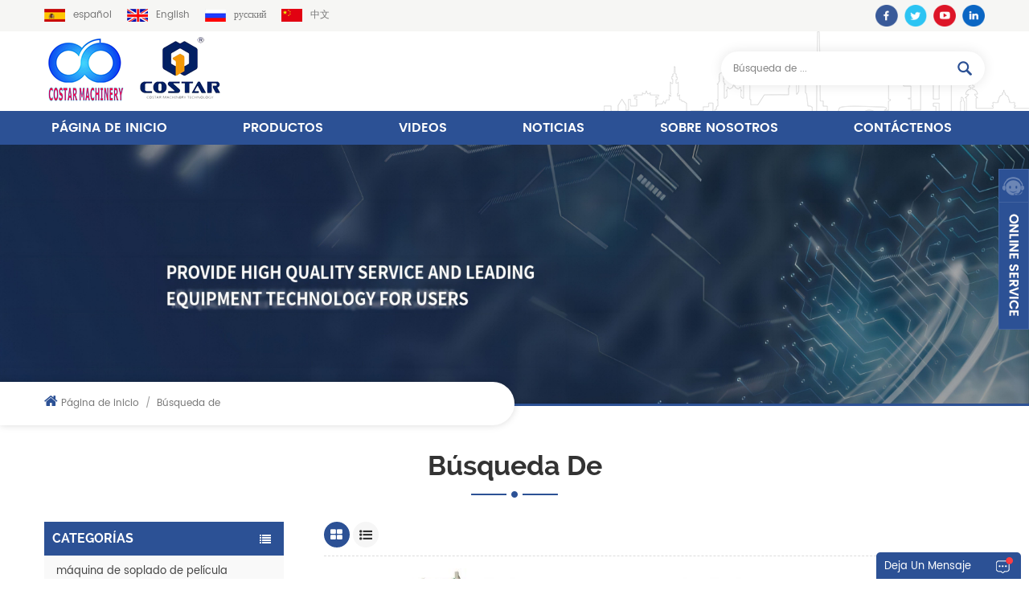

--- FILE ---
content_type: text/html
request_url: https://es.costar8.com/three-layer-blown-film-line_sp
body_size: 7655
content:
<!DOCTYPE html PUBLIC "-//W3C//DTD XHTML 1.0 Transitional//EN" "http://www.w3.org/TR/xhtml1/DTD/xhtml1-transitional.dtd">
<html xmlns="http://www.w3.org/1999/xhtml">
<head>
<meta http-equiv="X-UA-Compatible" content="IE=edge">
<meta name="viewport" content="width=device-width, initial-scale=1.0, user-scalable=no">
<meta http-equiv="Content-Type" content="text/html; charset=utf-8" />
<meta http-equiv="X-UA-Compatible" content="IE=edge,Chrome=1" />
<meta http-equiv="X-UA-Compatible" content="IE=9" />
<meta http-equiv="Content-Type" content="text/html; charset=utf-8" />
<title>China Precio Línea De Película Soplada De Tres Capas,Línea De Película Soplada De Tres Capas,Línea De Película Soplada De Tres Capas Fabricantes</title>
<meta name="keywords" content="Compra Línea de película soplada de tres capas,Línea de película soplada de tres capas planta,Línea de película soplada de tres capas para la venta" />
<meta name="description" content="Especializada en el desarrollo,diseño y fabricación de máquinas de film soplado. OCostar Machinery btenga alto grado de automatización,fácil operación y alta velocidad de producción de Línea de película soplada de tres capas de costar8.com." />
<link href="/images/favicon.ico" rel="shortcut icon"  />
<link rel="alternate" hreflang="en" href="https://www.costar8.com/three-layer-blown-film-line_sp" />
<link rel="alternate" hreflang="ru" href="https://ru.costar8.com/three-layer-blown-film-line_sp" />
<link rel="alternate" hreflang="es" href="https://es.costar8.com/three-layer-blown-film-line_sp" />
<link type="text/css" rel="stylesheet" href="/template/css/bootstrap.css"/>
<link type="text/css" rel="stylesheet" href="/template/css/font-awesome.min.css" />
<link rel="stylesheet" type="text/css" href="/template/css/animate.css"/>
<link type="text/css" rel="stylesheet" href="/template/css/banner.css" />
<link type="text/css" rel="stylesheet" href="/template/css/flexnav.css" />
<link type="text/css" rel="stylesheet" href="/template/css/style.css" />

<script type="text/javascript" src="/template/js/jquery-1.8.3.js"></script>
<script language="javascript" src="/js/jquery.validate.min.js"></script>
<script language="javascript" src="/js/jquery.blockUI.js"></script>
<script type="text/javascript" src="/js/front/common.js"></script>
<script type="text/javascript" src="/js/jcarousellite_1.0.1.pack.js"></script>
<script type="text/javascript" src="/template/js/bootstrap.min.js"></script>
<script type="text/javascript" src="/template/js/demo.js"></script>
<script type="text/javascript" src="/template/js/jquery.velocity.min.js"></script>
<script type="text/javascript" src="/template/js/mainscript.js"></script>
<script type="text/javascript" src="/template/js/slick.js"></script>
<!--[if it ie9]
<script src="/template/js/html5shiv.min.js"></script>
<script src="/template/js/respond.min.js"></script>
-->
<!--[if IE 8]>
<script src="https://oss.maxcdn.com/libs/html5shiv/3.7.0/html5shiv.js"></script>
<script src="https://oss.maxcdn.com/libs/respond./template/js/1.3.0/respond.min.js"></script>
<![endif]-->
<script >
    if( /Android|webOS|iPhone|iPad|iPod|BlackBerry|IEMobile|Opera Mini/i.test(navigator.userAgent) ) {
            $(function () {       
                $('.newm img').attr("style","");
                $(".newm img").attr("width","");
                $(".newm img").attr("height","");     

            })
    }
</script>
<style>
    #cssmenu > ul > li > a{padding: 7px 9px;}
</style>
<meta name="yandex-verification" content="18a1a9faa9501d90" />
<!-- Google Tag Manager -->
<script>(function(w,d,s,l,i){w[l]=w[l]||[];w[l].push({'gtm.start':
new Date().getTime(),event:'gtm.js'});var f=d.getElementsByTagName(s)[0],
j=d.createElement(s),dl=l!='dataLayer'?'&l='+l:'';j.async=true;j.src=
'https://www.googletagmanager.com/gtm.js?id='+i+dl;f.parentNode.insertBefore(j,f);
})(window,document,'script','dataLayer','GTM-WXGVCG5');</script>
<!-- End Google Tag Manager --></head>
<body>
<!-- Google Tag Manager (noscript) -->
<noscript><iframe src="https://www.googletagmanager.com/ns.html?id=GTM-WXGVCG5"
height="0" width="0" style="display:none;visibility:hidden"></iframe></noscript>
<!-- End Google Tag Manager (noscript) --><div class="top_section">
    <div class="container clearfix">
    	<div class="language">
                        <a href="https://es.costar8.com/three-layer-blown-film-line_sp" title="español"><img src="/template/images/es.png" alt="español" />español</a>
                         
            <a href="https://www.costar8.com/three-layer-blown-film-line_sp" title="English"><img src="/template/images/en.png" alt="English" />English</a>
             
            <a href="https://ru.costar8.com/three-layer-blown-film-line_sp" title="русский"><img src="/template/images/ru.png" alt="русский" />русский</a>
                        <a rel="nofollow" target="_blank" href="https://www.corstar.cn/" title="中文"><img src="/template/images/cn.png" alt="中文" />中文</a>
        </div>
        <div class="top_sns">
              
              
              
            <a rel="nofollow" target="_blank" href="http:///" ><img src="/uploadfile/friendlink/5933764491c53487800029f2593ecc72.png" alt="f" /></a>
              
            <a rel="nofollow" target="_blank" href="http:///" ><img src="/uploadfile/friendlink/ff38839ba891d9a1dace42c35982e856.png" alt="t" /></a>
              
            <a rel="nofollow" target="_blank" href="http:///" ><img src="/uploadfile/friendlink/a592af1593cfaca59710446c6b9cd709.png" alt="y" /></a>
              
            <a rel="nofollow" target="_blank" href="http:///" ><img src="/uploadfile/friendlink/80d29b64234c86e31a166e890190830a.png" alt="b" /></a>
                                </div>
    </div>
</div>
<div class="header_section">
    <div class="container">
    	                <a id="logo" href="/" ><img src="/uploadfile/userimg/6dde5bcd38ab7b0fa3fdee6c58efaabd.png" alt="GUANGDONG COSTAR MACHINERY TECHNOLOGY CO.LTD" /></a>
                        <div class="search clearfix">
            <input name="search_keyword" onkeydown="javascript:enterIn(event);" type="text" value="Búsqueda de ..." onfocus="if(this.value=='Búsqueda de ...'){this.value='';}" onblur="if(this.value==''){this.value='Búsqueda de ...';}" class="search_main">
            <input name="" type="submit" class="search_btn btn_search1" value="">
        </div>
    </div>
</div>

<div class="nav_section  abc-01 clearfix">
    <div class="nav_main">
        <div id='cssmenu'>
            <ul class="nav_ul">
                <li ><a href="/">Página de inicio</a></li>
                <li ><a href="/products">Productos</a>
                    <ul>
                                                <li><a href="/3-layer-film-blowing-machine_c1" title="máquina de soplado de película de tres capas">máquina de soplado de película de tres capas</a>
                                                    </li>
                                                <li><a href="/5-layer-film-blowing-machine_c5" title="Máquina de soplado de película de cinco capas y siete capas">Máquina de soplado de película de cinco capas y siete capas</a>
                                                    </li>
                                                <li><a href="/7layer-co-extrusion-film-blowing-machine_c7" title="7Layer CO-extrusion Film Blowing Machine">7Layer CO-extrusion Film Blowing Machine</a>
                                                        <ul>
                                                                <li><a href="/7layer-co-extrusion-film-blowing-machine_c6" title="Accesorio de la máquina de soplado de película.">Accesorio de la máquina de soplado de película.</a></li>
                                                            </ul>
                                                    </li>
                                                <li><a href="/double-layer-film-blowing-machine_c2" title="Máquina de soplado de película de doble capa">Máquina de soplado de película de doble capa</a>
                                                    </li>
                                                <li><a href="/single-layer-film-blowing-machine_c3" title="máquina de soplado de película de una sola capa">máquina de soplado de película de una sola capa</a>
                                                    </li>
                                                <li><a href="/pp-film-blowing-machine_c4" title="máquina de soplado de película pp">máquina de soplado de película pp</a>
                                                    </li>
                                            </ul>
                </li>
                                <li ><a  href="/videos_nc2">videos</a>
                                    </li>
                                <li ><a  href="/news_nc1">Noticias</a>
                                    </li>
                                <li ><a  href="/about-us_d1">sobre nosotros</a>
                                          <ul>
                                                <li><a href="/company-profile_d5" title="Perfil de la compañía">Perfil de la compañía</a></li>
                                            </ul>
                                    </li>
                                <li ><a  href="/contact-us_d2">Contáctenos</a>
                                    </li>
                                                                            </ul>
        </div>
    </div>
</div>
<div class="n_banner">
            <img src="/uploadfile/bannerimg/16836260244008.jpg" alt="Film blowing machine high speed" />
        </div>
<div class="mbx_section">
    <div class="container clearfix">
        <div class="mbx">
            <a href="/"><i class="fa fa-home"></i>Página de inicio</a>
            <span>/</span>
            <h2>Búsqueda de</h2>
        </div>
    </div>
</div>
<div class="n_title">Búsqueda de</div>

<div class="n_main">
    <div class="container clearfix">
    	<div class="n_left">
    <div class="modules">
        <section class="block left_nav"><h4 class="nav_h4">Categorías</h4>
            <div class="toggle_content clearfix">
                <ul class="mtree">
                                                            <li ><a href="/3-layer-film-blowing-machine_c1">máquina de soplado de película de tres capas</a>
                                            </li>
                                                                                <li ><a href="/5-layer-film-blowing-machine_c5">Máquina de soplado de película de cinco capas y siete capas</a>
                                            </li>
                                                                                <li ><span></span><a href="/7layer-co-extrusion-film-blowing-machine_c7">7Layer CO-extrusion Film Blowing Machine</a>
                                                <ul>
                                                                                    <li ><a href="/7layer-co-extrusion-film-blowing-machine_c6">Accesorio de la máquina de soplado de película.</a>
                                                            </li>
                                                                                </ul>
                                            </li>
                                                                                <li ><a href="/double-layer-film-blowing-machine_c2">Máquina de soplado de película de doble capa</a>
                                            </li>
                                                                                <li ><a href="/single-layer-film-blowing-machine_c3">máquina de soplado de película de una sola capa</a>
                                            </li>
                                                                                <li ><a href="/pp-film-blowing-machine_c4">máquina de soplado de película pp</a>
                                            </li>
                                                        </ul>
            </div>
            <script type="text/javascript" src="/template/js/mtree.js"></script>
        </section>
        <section class="block hot_left">
            <h4 class="left_h4">Nuevos productos</h4>
            <div class="toggle_content clearfix">
                <ul>
                                        <li class="clearfix">
                        <a href="/5layer-ldpe-extrusion-film-blowing-machine_p32.html" title="Máquina de soplado de película de extrusión de LDPE de 5 capas" class="img"><img id="product_detail_img"  alt="5capa" src="/uploadfile/202307/22/ee38c1a7e17ee9a096566fe1e1ba4d46_thumb.jpg" /></a>
                        <h4><a href="/5layer-ldpe-extrusion-film-blowing-machine_p32.html" title="Máquina de soplado de película de extrusión de LDPE de 5 capas">Máquina de soplado de película de extrusión de LDPE de 5 capas</a></h4>
                        <a rel="nofollow" href="/5layer-ldpe-extrusion-film-blowing-machine_p32.html" title="Máquina de soplado de película de extrusión de LDPE de 5 capas" class="icon"><i class="fa fa-arrow-right"></i></a>
                    </li>
                                        <li class="clearfix">
                        <a href="/double-layers-co-extrusion-hdpe-film-blowing-machine_p31.html" title="Capas dobles Co-extrusión HDPE Máquina de soplado de película" class="img"><img id="product_detail_img"  alt="Máquina de película de alta velocidad China" src="/uploadfile/201905/20/3fd995e218853bc08b11bc43c2359f25_thumb.jpg" /></a>
                        <h4><a href="/double-layers-co-extrusion-hdpe-film-blowing-machine_p31.html" title="Capas dobles Co-extrusión HDPE Máquina de soplado de película">Capas dobles Co-extrusión HDPE Máquina de soplado de película</a></h4>
                        <a rel="nofollow" href="/double-layers-co-extrusion-hdpe-film-blowing-machine_p31.html" title="Capas dobles Co-extrusión HDPE Máquina de soplado de película" class="icon"><i class="fa fa-arrow-right"></i></a>
                    </li>
                                        <li class="clearfix">
                        <a href="/7-layers-co-extrusion-high-barrier-film-blowing-machine_p30.html" title="7 capas co-extrusión Máquina de soplado de película de alta barrera" class="img"><img id="product_detail_img"  alt="Máquina de soplado de cine de barrera" src="/uploadfile/201905/20/ac0f9655fdb48b4a437c69374aab042a_thumb.jpg" /></a>
                        <h4><a href="/7-layers-co-extrusion-high-barrier-film-blowing-machine_p30.html" title="7 capas co-extrusión Máquina de soplado de película de alta barrera">7 capas co-extrusión Máquina de soplado de película de alta barrera</a></h4>
                        <a rel="nofollow" href="/7-layers-co-extrusion-high-barrier-film-blowing-machine_p30.html" title="7 capas co-extrusión Máquina de soplado de película de alta barrera" class="icon"><i class="fa fa-arrow-right"></i></a>
                    </li>
                                        <li class="clearfix">
                        <a href="/3-layers-ldpe-express-bag-blowing-machine_p29.html" title="3 capas LDPE Máquina de soplado de bolsa expresa" class="img"><img id="product_detail_img"  alt="Máquina de golpe de película China" src="/uploadfile/201905/20/2f76daeac1649305472e0a7b814a08d3_thumb.jpg" /></a>
                        <h4><a href="/3-layers-ldpe-express-bag-blowing-machine_p29.html" title="3 capas LDPE Máquina de soplado de bolsa expresa">3 capas LDPE Máquina de soplado de bolsa expresa</a></h4>
                        <a rel="nofollow" href="/3-layers-ldpe-express-bag-blowing-machine_p29.html" title="3 capas LDPE Máquina de soplado de bolsa expresa" class="icon"><i class="fa fa-arrow-right"></i></a>
                    </li>
                                    </ul>
            </div>
        </section>
        <section class="block left_con">
            <div class="toggle_content clearfix">
                <ul>
                                                            <li class="clearfix">
                        <img src="/template/images/ico_email.png" alt="" />
                        <h4>Correo electrónico</h4>
                        <p><a rel="nofollow" href="mailto:sales@costar8.com">sales@costar8.com</a></p>
                    </li>
                                                                                <li class="clearfix">
                        <img src="/template/images/ico_wechat.png" alt="" />
                        <h4>Wechat</h4>
                        <p>86-13824756023</p>
                    </li>
                    
                                                                                <li class="clearfix">
                        <img src="/template/images/ico_whatsApp.png" alt="" />
                        <h4>Whatsapp</h4>
                        <p><a rel="nofollow" href="whatsapp://send?phone=86-13824756023">86-13824756023</a></p>
                    </li>
                                    </ul>
            </div>
        </section>
    </div>
</div>        <div class="n_right">
            <div class="products clearfix">
                <div class="main">
                    <div id="cbp-vm" class="cbp-vm-switcher cbp-vm-view-grid">
                        <div class="cbp-vm-options clearfix">
                            <a rel="nofollow" href="#" class="cbp-vm-icon cbp-vm-grid cbp-vm-selected" data-view="cbp-vm-view-grid"></a>
                            <a rel="nofollow" href="#" class="cbp-vm-icon cbp-vm-list" data-view="cbp-vm-view-list"></a>
                        </div>
                        <ul>
                             
                            <li>
                                <div class="li">
                                    <div class="i_pro_img cbp-vm-image">
                                        <div class="img">
                                            <a class="img1" href="/3-layers-ldpe-shrink-film-blowing-machine_p9.html" title="Máquina de soplado de film retráctil ldpe de 3 capas"><img id="product_detail_img"  alt="máquina de soplado de película china" src="/uploadfile/201905/20/c7fe043a2719d4663702bccd8d561173_thumb.jpg" /></a>
                                        </div>
                                    </div>
                                    <h4><a href="/3-layers-ldpe-shrink-film-blowing-machine_p9.html" title="Máquina de soplado de film retráctil ldpe de 3 capas">Máquina de soplado de film retráctil ldpe de 3 capas</a></h4>
                                    <div class="cbp-vm-details">La máquina de soplado de película de coextrusión de 3 capas abc, puede ahorrar mano de obra y costos de material, hacer una película plástica de mejor calidad.</div>
                                                                                                            <p class="p_hot_2">
                                        <span><i class="fa fa-tags"></i>Etiquetas calientes : </span>
                                                                                <a href="/3-layer-plastic-film-machine_sp">Máquina de película plástica de 3 capas</a>
                                                                                <a href="/3-layer-film-blowing-machine_sp">Máquina de soplado de película de 3 capas</a>
                                                                                <a href="/abc-blown-film-machine_sp">máquina de film soplado aba</a>
                                                                                <a href="/5layer-film-blowing-machine_sp">máquina que sopla de la película de múltiples capas</a>
                                                                                <a href="/multi-layer-stretch-film-machine_sp">Multi Layer Stretch Film Machine</a>
                                                                            </p>
                                                                        <div class="more"><a rel="nofollow" href="/3-layers-ldpe-shrink-film-blowing-machine_p9.html" title="Máquina de soplado de film retráctil ldpe de 3 capas" class="more_1">Lee mas<i class="fa fa-arrow-right"></i></a></div>
                                </div>
                            </li>
                             
                            <li>
                                <div class="li">
                                    <div class="i_pro_img cbp-vm-image">
                                        <div class="img">
                                            <a class="img1" href="/double-layers-co-extrusion-hdpe-film-blowing-machine_p11.html" title="máquina de soplado de película de hdpe de coextrusión de doble capa"><img id="product_detail_img"  alt="máquina de película de alta velocidad de china" src="/uploadfile/201905/20/3fd995e218853bc08b11bc43c2359f25_thumb.jpg" /></a>
                                        </div>
                                    </div>
                                    <h4><a href="/double-layers-co-extrusion-hdpe-film-blowing-machine_p11.html" title="máquina de soplado de película de hdpe de coextrusión de doble capa">máquina de soplado de película de hdpe de coextrusión de doble capa</a></h4>
                                    <div class="cbp-vm-details">Máquina de soplado de película aba o ab tipo hdpe 2 capas.</div>
                                                                                                            <p class="p_hot_2">
                                        <span><i class="fa fa-tags"></i>Etiquetas calientes : </span>
                                                                                <a href="/hdpe-film-extrusion-machine_sp">máquina de extrusión de película HDPE</a>
                                                                                <a href="/2-layer-blown-film-machine_sp">Máquina de film soplado de 2 capas.</a>
                                                                                <a href="/2-layer-film-blowing-machine_sp">Sopladora de película de 2 capas</a>
                                                                                <a href="/double-layer-film-extrusion-machine_sp">máquina de extrusión de película de doble capa</a>
                                                                            </p>
                                                                        <div class="more"><a rel="nofollow" href="/double-layers-co-extrusion-hdpe-film-blowing-machine_p11.html" title="máquina de soplado de película de hdpe de coextrusión de doble capa" class="more_1">Lee mas<i class="fa fa-arrow-right"></i></a></div>
                                </div>
                            </li>
                             
                            <li>
                                <div class="li">
                                    <div class="i_pro_img cbp-vm-image">
                                        <div class="img">
                                            <a class="img1" href="/single-layer-high-speed-film-blowing-machine_p12.html" title="máquina de soplado de película de alta velocidad de una sola capa"><img id="product_detail_img"  alt="precio de la máquina de película de alta velocidad" src="/uploadfile/201905/20/f7fb5213e2df2317bfb508570b67acb1_thumb.jpg" /></a>
                                        </div>
                                    </div>
                                    <h4><a href="/single-layer-high-speed-film-blowing-machine_p12.html" title="máquina de soplado de película de alta velocidad de una sola capa">máquina de soplado de película de alta velocidad de una sola capa</a></h4>
                                    <div class="cbp-vm-details">Máquina de película HDPE o HDPE</div>
                                                                                                            <p class="p_hot_2">
                                        <span><i class="fa fa-tags"></i>Etiquetas calientes : </span>
                                                                                <a href="/high-speed-film-blowing-machine_sp">máquina de soplado de película de alta velocidad</a>
                                                                                <a href="/single-layer-film-machine_sp">máquina de película de una sola capa</a>
                                                                                <a href="/single-layer-ldpe-blown-film-machine_sp">máquina de película soplada ldpe de una sola capa</a>
                                                                                <a href="/hdpe-film-blowing-machine_sp">máquina de soplado de película HDPE</a>
                                                                                <a href="/ldpe-film-blowing-machine_sp">máquina de soplado de película ldpe</a>
                                                                            </p>
                                                                        <div class="more"><a rel="nofollow" href="/single-layer-high-speed-film-blowing-machine_p12.html" title="máquina de soplado de película de alta velocidad de una sola capa" class="more_1">Lee mas<i class="fa fa-arrow-right"></i></a></div>
                                </div>
                            </li>
                             
                            <li>
                                <div class="li">
                                    <div class="i_pro_img cbp-vm-image">
                                        <div class="img">
                                            <a class="img1" href="/single-layer-ld-hd-high-speed-film-blowing-machine_p13.html" title="Máquina de soplado de película de alta velocidad de una sola capa ld / hd"><img id="product_detail_img"  alt="máquina de soplado de película de alta calidad" src="/uploadfile/201905/20/82d8e1b47c8868b6a83f5dd5dfe9bd5e_thumb.jpg" /></a>
                                        </div>
                                    </div>
                                    <h4><a href="/single-layer-ld-hd-high-speed-film-blowing-machine_p13.html" title="Máquina de soplado de película de alta velocidad de una sola capa ld / hd">Máquina de soplado de película de alta velocidad de una sola capa ld / hd</a></h4>
                                    <div class="cbp-vm-details">Alta velocidad, aumentar la capacidad de producción.</div>
                                                                                                            <p class="p_hot_2">
                                        <span><i class="fa fa-tags"></i>Etiquetas calientes : </span>
                                                                                <a href="/ldpe-shrink-film-machine_sp">máquina de soplado de película plástica</a>
                                                                                <a href="/single-layer-film-blowing-machine_sp">máquina de soplado de película de una sola capa</a>
                                                                                <a href="/hdpe-extruder-film-machine_sp">máquina de película extrusora HDPE</a>
                                                                                <a href="/single-layer-blown-film-machine_sp">máquina de película soplada de una sola capa</a>
                                                                            </p>
                                                                        <div class="more"><a rel="nofollow" href="/single-layer-ld-hd-high-speed-film-blowing-machine_p13.html" title="Máquina de soplado de película de alta velocidad de una sola capa ld / hd" class="more_1">Lee mas<i class="fa fa-arrow-right"></i></a></div>
                                </div>
                            </li>
                             
                            <li>
                                <div class="li">
                                    <div class="i_pro_img cbp-vm-image">
                                        <div class="img">
                                            <a class="img1" href="/2-layers-co-extrusion-pp-film-blowing-machine_p14.html" title="Máquina de soplado de película de pp de coextrusión de 2 capas"><img id="product_detail_img"  alt="máquina de película de alta velocidad pp China" src="/uploadfile/201905/20/8529004172ed8a8f6b31affc1b4fb3b4_thumb.jpg" /></a>
                                        </div>
                                    </div>
                                    <h4><a href="/2-layers-co-extrusion-pp-film-blowing-machine_p14.html" title="Máquina de soplado de película de pp de coextrusión de 2 capas">Máquina de soplado de película de pp de coextrusión de 2 capas</a></h4>
                                    <div class="cbp-vm-details">Ser utilizado para la bolsa de ropa y embalaje industrial.</div>
                                                                                                            <p class="p_hot_2">
                                        <span><i class="fa fa-tags"></i>Etiquetas calientes : </span>
                                                                                <a href="/pp-split-film-machine_sp">máquina de película dividida pp</a>
                                                                                <a href="/pp-2-layer-film-blowing-machine_sp">máquina de soplado de película de 2 capas pp</a>
                                                                                <a href="/pp-film-extrusion-machine_sp">máquina de extrusión de película pp</a>
                                                                                <a href="/2layers-co-extrusion-machine_sp">Máquina de extrusión 2layers co</a>
                                                                                <a href="/pp-film-making-machine_sp">máquina de hacer película de pp</a>
                                                                            </p>
                                                                        <div class="more"><a rel="nofollow" href="/2-layers-co-extrusion-pp-film-blowing-machine_p14.html" title="Máquina de soplado de película de pp de coextrusión de 2 capas" class="more_1">Lee mas<i class="fa fa-arrow-right"></i></a></div>
                                </div>
                            </li>
                             
                            <li>
                                <div class="li">
                                    <div class="i_pro_img cbp-vm-image">
                                        <div class="img">
                                            <a class="img1" href="/5-layer-co-extrusion-obstructive-film-blowing-machine_p15.html" title="Máquina de soplado de película obstructiva de coextrusión de 5 capas"><img id="product_detail_img"  alt="Máquina de soplado de película de coextrusión de 5 capas" src="/uploadfile/201906/15/cf29ae9ad685fde6a160c1b00603e005_thumb.jpg" /></a>
                                        </div>
                                    </div>
                                    <h4><a href="/5-layer-co-extrusion-obstructive-film-blowing-machine_p15.html" title="Máquina de soplado de película obstructiva de coextrusión de 5 capas">Máquina de soplado de película obstructiva de coextrusión de 5 capas</a></h4>
                                    <div class="cbp-vm-details">Hacer película obstructiva, máquina de soplado de película</div>
                                                                                                            <p class="p_hot_2">
                                        <span><i class="fa fa-tags"></i>Etiquetas calientes : </span>
                                                                                <a href="/5-layer-co-extrusion-blown-film-machine_sp"></a>
                                                                                <a href="/5-layers-film-machine_sp"></a>
                                                                                <a href="/multi-layers-obstructive-film-blown-machine_sp"></a>
                                                                                <a href="/blown-film-extrusion-lines_sp"></a>
                                                                            </p>
                                                                        <div class="more"><a rel="nofollow" href="/5-layer-co-extrusion-obstructive-film-blowing-machine_p15.html" title="Máquina de soplado de película obstructiva de coextrusión de 5 capas" class="more_1">Lee mas<i class="fa fa-arrow-right"></i></a></div>
                                </div>
                            </li>
                                                    </ul>
                    </div>
                </div>
                <script type="text/javascript" src="/template/js/cbpViewModeSwitch.js"></script>
                <div class="page_p clearfix">
                                        <a href="/three-layer-blown-film-line_sp">primera página</a>
                        
                                        <span>1</span>
                                                                                <a href="/three-layer-blown-film-line_sp_2" class="pages underline">2</a>
                                                                                                                <a href="/three-layer-blown-film-line_sp_3" class="pages underline">3</a>
                                                                                                                <a href="/three-layer-blown-film-line_sp_4" class="pages underline">4</a>
                                                        
                <a href="/three-layer-blown-film-line_sp_2" class="pages"><i class="fa fa-long-arrow-right"></i></a>
              
                                             <a href="/three-layer-blown-film-line_sp_4">última página</a>
                                        <div class="total">[&nbsp;&nbsp;un total de&nbsp;&nbsp;<span>4</span>&nbsp;&nbsp;páginas]</div>
                </div>
            </div>
        </div>
    </div>
</div>

<div class="contact_section" style="background:url(/template/images/con_bg.jpg) no-repeat center center; background-size:cover;">
    <div class="container">
    	<div class="con_main clearfix">
            <div class="map"><iframe src="https://www.google.com/maps/embed?pb=!1m18!1m12!1m3!1d3680.296082190864!2d113.32601931494851!3d22.717233885108598!2m3!1f0!2f0!3f0!3m2!1i1024!2i768!4f13.1!3m3!1m2!1s0x3402359b7a3555af%3A0x6a206e427769b8fc!2z5Lit5Zu95bm_5Lic55yB5Lit5bGx5biC5YGl5a-M6LevMuWPtyDpgq7mlL_nvJbnoIE6IDUyODQyNw!5e0!3m2!1szh-CN!2sus!4v1557886738797!5m2!1szh-CN!2sus" width="585" height="437" frameborder="0" style="border:0" allowfullscreen></iframe></div>
            <div class="input_main">
                <div class="h4">Haz una pregunta </div>
                <p>Si tiene alguna pregunta sobre la máquina de soplado de películas, como detalles o precios, por favor, escriba la información a continuación y envíenos, ¡le responderemos lo antes posible!</p>
                <form id="email_form2" name="email_form2" method="post" action="/inquiry/addinquiry">
                    <input type="hidden"  value="Index Bottom"  name="msg_title" />
                    <div class="row">
                        <div class="col-sm-12">
                          <input type="text" name="msg_email" id="msg_email" class="in_email" placeholder="Correo electrónico">
                        </div>
                        <div class="col-sm-12">
                          <input type="text" name="msg_tel" class="in_tel" placeholder="Tel / WhatsApp">
                        </div>
                        <div class="col-sm-12">
                          <textarea type="text" name="msg_content" class="in_message" placeholder="Mensaje"></textarea>
                        </div>
                        <div class="col-sm-12">
                          <button type="submit" class="btn_1 more_h google_genzong">enviar</button>
                        </div>
                    </div>
                </form>
            </div>
        </div>
    </div>
</div>
<div id="footer">
    <div class="container">
        <div class="clearfix modules">
            <section class="block footer_news">
                <h4 class="title_h4">últimas noticias</h4>
                <div class="toggle_content">
                    <ul>
                                                <li class="clearfix">
                            <a href="/_n26" title="中国青岛凹印产业博览会" class="img"><img src="/uploadfile/news/db72b43e3fe5fed3f1f6cc169f03dc30.jpg" alt="中国青岛凹印产业博览会" /></a>
                            <h4><a href="/_n26" title="中国青岛凹印产业博览会">中国青岛凹印产业博览会</a></h4>
                                                        <div class="day"><img src="/template/images/day_ico.png" alt="" />2025 Aug 25</div>
                                                    </li>
                                                <li class="clearfix">
                            <a href="/_n25" title="第四届塑料工业大会暨品牌盛典" class="img"><img src="/uploadfile/news/8f45e817438aa061c742e36dea69996b.jpg" alt="第四届塑料工业大会暨品牌盛典" /></a>
                            <h4><a href="/_n25" title="第四届塑料工业大会暨品牌盛典">第四届塑料工业大会暨品牌盛典</a></h4>
                                                        <div class="day"><img src="/template/images/day_ico.png" alt="" />2025 Aug 13</div>
                                                    </li>
                                            </ul>
                </div>
            </section>
                        <section class="block footer_tags">
                <h4 class="title_h4">Etiquetas calientes</h4>
                <ul class="toggle_content">
                                        <li><a href="/multi-layer-stretch-film-machine_sp">a</a></li>
                                        <li><a href="/multilayer-blown-film-plant_sp">De Múltiples Capas De Película Soplada De La Planta</a></li>
                                        <li><a href="/3-layer-film-blowing-machine_sp">Máquina de soplado de película de 3 capas</a></li>
                                        <li><a href="/abc-blown-film-machine_sp">máquina de film soplado aba</a></li>
                                        <li><a href="/high-speed-film-blowing-machine_sp">máquina de soplado de película de alta velocidad</a></li>
                                        <li><a href="/ldpe-shrink-film-machine_sp">máquina de soplado de película plástica</a></li>
                                        <li><a href="/multi-layer-blown-film-machine_sp">máquina de película soplada multi capa</a></li>
                                        <li><a href="/multilayer-blown-film-machine_sp">máquina de película soplada multicapa</a></li>
                                    </ul>
            </section>
                        <section class="block footer_follow">
                <h4 class="title_h4">Síguenos</h4>
                <ul class="toggle_content">
                     
                    <li><a href="/">casa</a></li>
                     
                    <li><a href="/about-us_d1">sobre nosotros</a></li>
                     
                    <li><a href="/products">productos</a></li>
                     
                    <li><a href="/news_nc1">Noticias</a></li>
                     
                    <li><a href="/contact-us_d2">Contáctenos</a></li>
                     
                    <li><a href="/privacy-policy_d4">política de privacidad</a></li>
                     
                    <li><a href="/sitemap.html">mapa del sitio</a></li>
                     
                    <li><a href="/blog">Blog</a></li>
                     
                    <li><a href="/sitemap.xml">xml</a></li>
                                    </ul>
            </section>
            <section class="block footer_con">
                <h4 class="title_h4">Contáctenos</h4>
                <ul class="toggle_content">
                                        <li class="li1">No.2, Jian Fu Road, Food Industrial Area, Huangpu Town, Zhongshan City, Guangdong Province, China</li>
                                                            <li class="li2"><a rel="nofollow" href="tel:+86-13824756023">+86-13824756023</a></li>
                                                             
                      
                    <li class="li3"><a rel="nofollow" href="mailto:sales@costar8.com">sales@costar8.com</a></li>
                                                                                <li class="li4"><a rel="nofollow" href="tel:86-13824756023">86-13824756023</a></li>
                                                             
                      
                    <li class="li5"><a rel="nofollow" href="whatsapp://send?phone=86-13824756023">86-13824756023</a></li>
                                                        </ul>
            </section>
        </div>
    </div>
    <div class="footer_bottom">
        <div class="container">
            <div class="newsletter_main">
                <div class="text">
                    <h4>registrarse para el boletín</h4>
                </div>
                <div class="email">
                    <input name="textfield" id="user_email" type="text" value="Tu correo electrónico" onfocus="if(this.value=='Tu correo electrónico'){this.value='';}" onblur="if(this.value==''){this.value='Tu correo electrónico';}" class="email_main">
                    <button type="submit" class="email_btn" onclick="add_email_list();"></button>
                </div>
                <script type="text/javascript">
                    var email = document.getElementById('user_email');
                    function add_email_list()
                    {

                        $.ajax({
                            url: "/common/ajax/addtoemail/emailname/" + email.value,
                            type: 'GET',
                            success: function(info) {
                                if (info == 1) {
                                    alert('exitosamente!');
                                    window.location.href = "/three-layer-blown-film-line_sp";

                                } else {
                                    alert('pérdida!');
                                    window.location.href = "/three-layer-blown-film-line_sp";
                                }
                            }
                        });

                    }


                </script>
            </div>
            <div class="footer_other">
                <div class="footer_sns">
                      
                      
                      
                    <a rel="nofollow" target="_blank" href="http:///" ><img src="/uploadfile/friendlink/5933764491c53487800029f2593ecc72.png" alt="f" /></a>
                      
                    <a rel="nofollow" target="_blank" href="http:///" ><img src="/uploadfile/friendlink/ff38839ba891d9a1dace42c35982e856.png" alt="t" /></a>
                      
                    <a rel="nofollow" target="_blank" href="http:///" ><img src="/uploadfile/friendlink/a592af1593cfaca59710446c6b9cd709.png" alt="y" /></a>
                      
                    <a rel="nofollow" target="_blank" href="http:///" ><img src="/uploadfile/friendlink/80d29b64234c86e31a166e890190830a.png" alt="b" /></a>
                                                        </div>
                <div class="cop">Derechos de autor © 2015-2026 GUANGDONG COSTAR MACHINERY TECHNOLOGY CO.LTD.Todos los derechos reservados. energizado por <a href="https://www.dyyseo.com">dyyseo.com</a> </div>
                            </div>
        </div>
    </div>
</div>
<a rel="nofollow" href="javascript:;" class="totop_w"></a> 
<div class="height"></div>
<div class="footer_nav">
    <ul>
        <li class="fot_main"><a href="/"><i class="fa fa-home"></i><p>Página de inicio</p></a></li>   
        <li class="fot_main"><a href="/products"><i class="fa fa-th-large"></i><p>Productos</p></a></li>
        <li class="fot_main"><a rel="nofollow" href="#"></a></li>
        <li class="fot_main"><a href="/news_nc1"><i class="fa fa-list-alt"></i><p>Noticias</p></a></li>
        <li class="fot_main"><a href="/contact-us_d2"><i class="fa fa-comments-o"></i><p>contacto</p></a></li>
    </ul>
</div>

<div id="service">
    <div id="ser_main">
        <a id="floatShow1" rel="nofollow" href="javascript:void(0);" title="Open">&nbsp;</a> 
    </div>
    <div id="online">
        <div class="onlineMenu">
            <ul> 
                <li class="online_title"><img src="/template/images/online_bg.png" alt="" /></li>
                                <li class="call"><img src="/template/images/service05.png" alt="#"/><a rel="nofollow" href="tel:+86-13824756023">+86-13824756023</a></li>
                                                 
                  
                <li class="call"><img src="/template/images/service03.png" alt="#"/><a rel="nofollow" href="mailto:sales@costar8.com">sales@costar8.com</a></li>
                                                                 
                                <li class="call"><img src="/template/images/service02.png" alt="#"/><a rel="nofollow" href="whatsapp://send?phone=86-13824756023">86-13824756023</a></li>
                                                            </ul>
        </div>
    </div>
</div>
<a rel="nofollow" href="javascript:;" class="totop"></a> 
<div id="online_qq_layer">
    <div id="online_qq_tab"> 
        <a id="floatShow" rel="nofollow" href="javascript:void(0);" >deja un mensaje</a> 
        <a id="floatHide" rel="nofollow" href="javascript:void(0);" >solicite una cotización gratis</a> 
    </div>
    <div id="onlineService" >
        <div class="online_form">
            <div class="web_inquiry">
                <form id="email_form1" name="email_form1" method="post" action="/inquiry/addinquiry">
                    <input type="hidden"  value="Leave A Message"  name="msg_title" />
                    <div class="p">Si tiene alguna pregunta sobre la máquina de soplado de películas, como detalles o precios, por favor, escriba la información a continuación y envíenos, ¡le responderemos lo antes posible!</div>
                    <input type="text" name="msg_email" id="msg_email" class="input_1" placeholder="Correo electrónico"/>
                    <input type="text" name="msg_tel" class="input_1"  placeholder="Tel / WhatsApp"  />
                    <textarea type="text" name="msg_content" class="input_2"  placeholder="Mensaje"></textarea>
                    <button type="submit" class="btn_1 more_h google_genzong">enviar</button>
                </form>
            </div>
        </div>
    </div>
</div>
<script type="text/javascript" src="/template/js/waypoints.min.js"></script> 
<script type="text/javascript" src="/template/js/wow.min.js"></script>
<script type="text/javascript" src="/template/js/owl.carousel.min.js"></script>
<script type="text/javascript" src="/template/js/jquery.placeholder.min.js"></script>
<script type="text/javascript" src="/template/js/theme.js"></script>
<script type="text/javascript" src="/template/js/bootstrap-touch-slider.js"></script>
<script type="text/javascript" src="/template/js/easyResponsiveTabs.js"></script>
<script type="text/javascript" src="/template/js/nav.js"></script>
<script type="text/javascript">
	$('#bootstrap-touch-slider').bsTouchSlider();
</script> 
</body>
</html>


--- FILE ---
content_type: text/css
request_url: https://es.costar8.com/template/css/banner.css
body_size: 1693
content:
/* SVG wrap */
.bs-slider{
    overflow: hidden;
    position: relative;
}
.bs-slider .bs-slider-overlay {
    position: absolute;
    top: 0;
    left: 0;
    width: 100%;
    height: 100%;
    background-color: rgba(0, 0, 0, 0.40);
}
.bs-slider > .carousel-inner > .item > img,
.bs-slider > .carousel-inner > .item > a > img {
    margin: auto;
    width: 100% !important;
}


.fade {
    opacity: 1;
}
.fade .item {
    top: 0;
    z-index: 1;
    opacity: 0;
    width: 100%;
    position: absolute;
    left: 0 !important;
    display: block !important;
    -webkit-transition: opacity ease-in-out 1s;
    -moz-transition: opacity ease-in-out 1s;
    -ms-transition: opacity ease-in-out 1s;
    -o-transition: opacity ease-in-out 1s;
    transition: opacity ease-in-out 1s;
}
.fade .item:first-child {
    top: auto;
    position: relative;
}
.fade .item.active {
    opacity: 1;
    z-index: 2;
    -webkit-transition: opacity ease-in-out 1s;
    -moz-transition: opacity ease-in-out 1s;
    -ms-transition: opacity ease-in-out 1s;
    -o-transition: opacity ease-in-out 1s;
    transition: opacity ease-in-out 1s;
}






/*---------- LEFT/RIGHT ROUND CONTROL ----------*/
.control-round .carousel-control {
    top: 50%;
    z-index:7777777;
    color: #ffffff;
    display: block;
    cursor: pointer;
    overflow: hidden;
    text-shadow: none;
    position: absolute;
    background: transparent;
}
.control-round:hover .carousel-control{
    opacity: 1;
}
.control-round .carousel-control.left:hover,
.control-round .carousel-control.right:hover{
    border: 0px transparent;
}


.control-round .carousel-control {
	margin: 0 80px;
	width: 54px !important;
	height: 54px !important;
	margin-top:-27px !important;
	opacity:0;
		

}

.carousel-control .icon-wrap {
	position: absolute;
}

.carousel-control.left .icon-wrap {
	left: 0px;-webkit-transition: opacity 0.3s, -webkit-transform 0.3s;
}

.carousel-control.right .icon-wrap {
	right: 0px;-webkit-transition: opacity 0.3s, -webkit-transform 0.3s;
}


.carousel-control h3 {
	position: absolute;
	top: 0;
	margin: 0;
	text-transform: uppercase;
	white-space: nowrap;
	font-size:14px;
	line-height:56px;
	opacity: 0;
	-webkit-transition: opacity 0.3s, -webkit-transform 0.3s;
	transition: opacity 0.3s, transform 0.3s;
	color:#ff7f2c;
	 display:none;
}

.carousel-control.left h3 {
	right: 1px;
	-webkit-transform: translateX(100%);
	transform: translateX(100%);
	padding:0px 18px;
}

.carousel-control.right h3 {
	left: 33px;
	-webkit-transform: translateX(-100%);
	transform: translateX(-100%);
	padding:0px 18px;
}

.control-round .carousel-control:hover {
	width:80px;
}

.carousel-control.left:hover  h3 {
	opacity: 1;
	-webkit-transition-delay: 0.1s;
	transition-delay: 0.1s;
	-webkit-transform: translateX(0);
	transform: translateX(0);
		background:#ff7f2c; color:#fff;
border-left:none; border-radius:30px;
}
.carousel-control.right:hover  h3 {
	opacity: 1;
	-webkit-transition-delay: 0.1s;
	transition-delay: 0.1s;
	-webkit-transform: translateX(0);
	transform: translateX(0);
		background:#ff7f2c; color:#fff;
border-right:none;border-radius:30px;
}

/*---------- INDICATORS CONTROL ----------*/
.indicators-line > .carousel-indicators{
    right: 50%;
    bottom:50px;
    left: auto;
    width: 90%;
    height: 20px;
    font-size: 0;
    overflow-x: auto;
    text-align: right;
    overflow-y: hidden;
    padding-left: 10px;
    padding-right: 10px;
    padding-top: 1px;
    white-space: nowrap;
	margin-right:-50px;
	margin-bottom:0;
	z-index:9999;
}
.indicators-line > .carousel-indicators li{
    padding: 0;
    width: 35px;
    height: 7px;
    text-indent: 0;
    overflow: hidden;
    text-align: left;
    position: relative;
    margin-right: 5px;
    z-index: 10;
    cursor:pointer;
	background:rgba(255,255,255,1);
	border:none;
}
.indicators-line > .carousel-indicators li:last-child{
    margin-right: 0;
}
.indicators-line > .carousel-indicators .active{
    margin: 1px 5px 1px 1px;
    background-color: #f6b60d ;
    position: relative;
    -webkit-transition: box-shadow 0.3s ease;
    -moz-transition: box-shadow 0.3s ease;
    -o-transition: box-shadow 0.3s ease;
    transition: box-shadow 0.3s ease;
    -webkit-transition: background-color 0.3s ease;
    -moz-transition: background-color 0.3s ease;
    -o-transition: background-color 0.3s ease;
    transition: background-color 0.3s ease;
	border:1px solid #f6b60d ;
}
.indicators-line > .carousel-indicators .active:before{
    transform: scale(0.5);
    background-color:rgba(255,255,255,0.5);
    content:"";
    position: absolute;
    left:-1px;
    top:-1px;
    width:23px;
    height: 23px;
    border-radius: 50%;
    -webkit-transition: background-color 0.3s ease;
    -moz-transition: background-color 0.3s ease;
    -o-transition: background-color 0.3s ease;
    transition: background-color 0.3s ease;
}
/*---------- text----------*/
#bootstrap-touch-slider .overly{ background:rgba(0,0,0,0.4); position:absolute; left:-5%; top:-25%; width:55%; height:150%; transform:rotate(7deg);
-ms-transform:rotate(15deg); -moz-transform:rotate(15deg);-webkit-transform:rotate(15deg); -o-transform:rotate(15deg); }

.slide_style_left {
    text-align: left !important;
}
.slide_style_right {
    text-align: right !important;
}
.slide_style_center {
    text-align: center !important;
}
.banner_text {
    padding: 10px;
	position: absolute;
    bottom: 50%;
	width:100%;
    left:0;
    -webkit-transition: all 0.5s;
    -moz-transition: all 0.5s;
    -o-transition: all 0.5s;
    transition: all 0.5s;
    -webkit-transform: translate(0%, 50%);
    -moz-transform: translate(0%, 50%);
    -ms-transform: translate(0%, 50%);
    -o-transform: translate(0%, 50%);
    transform: translate(0%, 50%);
}
.slide-text{width:50%; padding-left:10%; text-align:left;}
.slide-text .title .left{ position:absolute; left:50px; top:40px; width:47px; height:182px;}
.slide-text .title .right{ position:absolute; right:50px; top:40px; width:47px; height:182px;}

.slide-text .banner_cer li{ list-style:none; display:inline-block; margin-right:14px;}

.slide-text .banner_cer li:nth-child(1){animation-delay: 0s;}
.slide-text .banner_cer li:nth-child(2){animation-delay: 0.1s;}
.slide-text .banner_cer li:nth-child(3){animation-delay: 0.2s;}
.slide-text  h6 a{ display:inline-block; line-height:50px; padding:0px 55px 0px 36px; background:#d6a916 url(../images/more_ico.png) no-repeat center right; color:#fff; font-family:'poppins_s';  font-size:14px; text-transform:uppercase; border-radius:30px; position:relative; margin-top:40px;}
.slide-text  h6 a::before{content: '';position: absolute;top: 0;left: 0;width: 100%;height: 100%;z-index: 1;opacity: 0;background-color: rgba(255,255,255,0.1);-webkit-transition: all 0.4s;-moz-transition: all 0.4s;-o-transition: all 0.4s;transition: all 0.4s;-webkit-transform: scale(0.5, 1);transform: scale(0.5, 1); border-radius:30px;} 
.slide-text  h6 a:hover::before{opacity: 1;-webkit-transform: scale(1, 1);transform: scale(1, 1);}

.slide-text  h4{ padding: 0;-webkit-animation-delay: 0.7s; animation-delay: 0.7s;}
.slide-text  h4 a{font-size:32px;font-family:'oswald';  color:#fff; display:inline-block;line-height:60px; text-transform:uppercase; margin-bottom:30px;}
.slide_style_left ,.slide_style_right{ bottom:10%;-webkit-transform: translate(0%, 0%);-moz-transform: translate(0%, 0%);-ms-transform: translate(0%, 0%);-o-transform: translate(0%, 0%);transform: translate(0%, 0%);}

@media (max-width:768px) {
.slide_style_left, .slide_style_right{ bottom:0;}
.slide-text > h4 a{ font-size:24px; margin-bottom:15px; line-height:30px;}
.slide-text{ margin:0px; padding:15px;}
.carousel-control{ display:none !important;}
.carousel-control h3{ display:none;}
.control-round .carousel-control:hover { width:62px;}
.slide_style_left,.slide_style_right{ text-align:center !important;}
.control-round .carousel-control{ margin:0px 20px;}

.indicators-line > .carousel-indicators{ bottom:15px;}
}
@media (max-width:360px) {
.slide-text{ display:none;}

}

